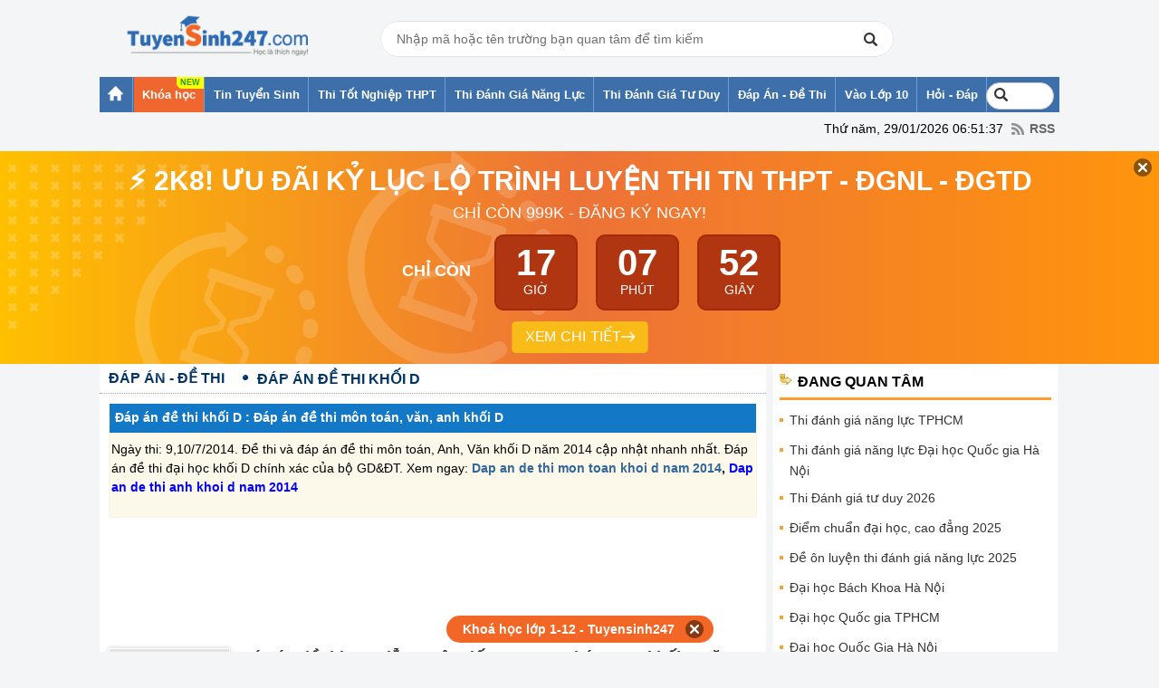

--- FILE ---
content_type: text/html; charset=UTF-8
request_url: https://thi.tuyensinh247.com/dap-an-de-thi-khoi-d-e317/4.html
body_size: 20300
content:
<!DOCTYPE html PUBLIC "-//W3C//DTD XHTML 1.0 Transitional//EN" "http://www.w3.org/TR/xhtml1/DTD/xhtml1-transitional.dtd">
<html xmlns:fb='http://www.facebook.com/2008/fbml' xmlns="http://www.w3.org/1999/xhtml">
    <head>
        <meta http-equiv="Content-Type" content="text/html; charset=utf-8" />
<meta content="vi" http-equiv="content-language" />
<link rel="shortcut icon" href="https://thi.tuyensinh247.com/favicon.ico" />	
<meta name="robots" content="noindex, follow" />
<title>Dap an de thi khoi d nam 2014: Dap an de thi mon Toan Van Anh - Trang 4</title>
<meta name="keywords" content="Đáp án đề thi khối D, dap an de thi khoi d, de thi khoi d - Trang 4"/>  
<meta name="description" content="Dap an de thi khoi d nam 2014. Dap an de thi mon toan, van, anh khoi D chính xác của bộ giáo dục và đào tạo. - Trang 4"/>
<meta name="COPYRIGHT" content="Copyright (C) 2012 Tuyensinh247.com" />
<meta name="RESOURCE-TYPE" content="DOCUMENT" />
<meta name="DISTRIBUTION" content="GLOBAL" />
<meta property="fb:app_id" content="1785548044956761"/>
<meta property="og:type" content="article" />
<meta property="article:author" content="https://thi.tuyensinh247.com" />
<meta property="og:title" content="Dap an de thi khoi d nam 2014: Dap an de thi mon Toan Van Anh - Trang 4"/>
<meta property="og:description" content="Dap an de thi khoi d nam 2014. Dap an de thi mon toan, van, anh khoi D chính xác của bộ giáo dục và đào tạo. - Trang 4"/>
<meta property="og:url" content="https://thi.tuyensinh247.com/dap-an-de-thi-khoi-d-e317.html"/>
<meta property="og:image" content="https://images.tuyensinh247.com/picture/event/2013/0426/57423201366946599.jpg"/>
<link rel="image_src" href="https://images.tuyensinh247.com/picture/event/2013/0426/57423201366946599.jpg"/>
<link rel="canonical" href="https://thi.tuyensinh247.com/dap-an-de-thi-khoi-d-e317.html" />
<link rel="prev" href="https://thi.tuyensinh247.com/dap-an-de-thi-khoi-d-e317/3.html"/>
<link rel="next" href="https://thi.tuyensinh247.com/dap-an-de-thi-khoi-d-e317/5.html"/>
<link rel="alternate" href="https://thi.tuyensinh247.com/dap-an-de-thi-khoi-d-e317.html" hreflang="vi-vn">
<meta property="fb:pages" content="549439068457504" />
<link rel="alternate" title="RSS - Đáp án đề thi khối D" href="/dap-an-de-thi-khoi-d-e317.rss" type="application/rss+xml" /><!-- <link rel="stylesheet" type="text/css" href="/themes/style/homepage_38136.css"/> -->
<link rel="stylesheet" type="text/css" href="/themes/style/homepage_20200611.min.css?v=10"/>
<style>
    .page-content{
        width: 716px;
    }
    .page-content td{
        max-width: 100%;
    }
    img{
        max-width: 100%;
    }
    .btn_small_fix_container{text-align:center;position: fixed;bottom:10px;width: 100%;z-index: 1;}
    .btn_small_fix{margin: 0 auto;background:#f26725;width:275px;font-size: 14px;text-align: center;padding: 5px 10px 5px 10px;border-radius:20px;height:20px;}
    .btn_small_fix .fix_link{float:left;color: white;width:250px;height:100%;}
    .btn_small_fix .close_link{float:right;width: 21px;height:100%;}
    .tintuyensinh247com-details-below-content { width: 336px; height: 280px; }
    /*Css for ad_vungoi_group widget*/
    .ytb_sub{text-align:center;padding:5px 0;border-left:7px solid #44a601;border-radius:7px;background: #fcedd5;margin-bottom:5px}
    .ytb_sub>h3{font-size:24px;color:#44a601}
    /*Css for inject_content_ads widget*/
    .inject_cnt{padding: 10px 15px 5px;border-left: 7px solid #44a601;border-radius: 7px; background: #fcedd5; margin-bottom: 15px;}
    .dgnl_text_ad ul{list-style: disc;margin-left: 35px}
    /*Css for ad_vungoi_form_tv widget*/
    .form_tv_dgnl{padding:17px 17px 30px;background:#f1f1f1;border-top:5px dashed #b8b8b8;border-radius:0 20px}
    .form_tv_dgnl input{width:100%;padding:10px;box-sizing:border-box;background:0 0;outline:0;resize:none;border:0;font-family:Montserrat,sans-serif;transition:all .3s;border-bottom:2px solid #bebed2}
    .form_tv_dgnl input:focus{border-bottom:2px solid #0f50bf}
    .form_tv_dgnl button{padding:8px 12px;margin:8px 0 0;font-family:Montserrat,sans-serif;border:2px solid #1c70ff;background:#0f50bf;color:#fff;cursor:pointer;transition:all .3s;font-size:18px;text-transform:uppercase;font-weight:700;border-radius:5px}
    .form_tv_dgnl button:hover{background:#1055ce}
    .form_tv_dgnl label{display:block}
    .form_tv_dgnl h3{margin:0 0 12px;font-size:24px;text-transform:uppercase;color:#0f50bf}
    .form_tv_dgnl label strong{color:#262626}
    .form_tv_dgnl .inputFieldTxt{margin-bottom:18px}
</style>
<!-- <link rel="stylesheet" type="text/css" href="/themes/style/ad_vungoi_form_voucher.css?v=3"/> -->
<style>
    .video-container {position:relative;padding-bottom:56.25%;padding-top:30px;height:0;overflow:hidden;}
    .video-container iframe, .video-container object, .video-container embed {position:absolute;top:0;left:0;width:100%;height:100%;}
    .bn336x280 { width: 336px; height: 280px; }
    .bn300x600 { width: 300px; height: 600px; }
    a.tai-ngay {margin: 0 auto 10px auto;padding-left: 15px;display: block;color: #f9f9f9;font-weight: normal;font-size: 15px;width: 85px;background-image: -webkit-gradient(linear, left top, left bottom, from(#83B842), to(#629721));border-radius: 2px;border: 1px solid #468000;background-image: -moz-linear-gradient(center top , #83B842, #629721); text-align: left;}
    .khung-dep {padding: 0 0 10px 0;margin: 0 0 15px 0;background: #282828;border-radius: 5px;box-shadow: 0 4px 2px rgba(0, 0, 0, .075);border: 1px solid #ddd;} 
    .khung-dep span {display: block;overflow: hidden;color: #fff;margin: 0 0 10px 0;text-align: center;}
    .khung-dep span .red-color {display: inline;margin: auto;text-align: inherit;background: url(images/heart.png) no-repeat;height: 10px;color: transparent;}
    .khung-dep .span-2 {margin-top: -35px;}
    .khung-dep h4 {text-align: center;color: darkorange;font-size: 15px;margin: 0 0 10px 0;font-weight: 400;}
    .khung-dep h5 {font-weight: normal;color: #8DA5D6;text-align: center;font-size: 15px;}
    .khung-dep h4 span, .khung-dep h5 span {display: inline;font-weight: normal;}
    .khung-dep-2 {padding: 10px;background: none;}
    .khung-dep-2 a img, .khung-anh-sms img {border: 1px solid #ddd;border-radius: 4px;box-shadow: 0 1px 2px rgba(0, 0, 0, .075);padding: 5px;}
    .khung-dep-2 p {}
    .khung-dep-2 h2 {color: red;}
    .khung-dep-center {width: 210px;margin: auto;}
    .khung-dep-center-2 {margin-bottom: 0px;}
    .banner_res { max-width: 100%; text-align: center }
    #header h1.logo a span {
        background: url(/themes/images/logo448x152.png) no-repeat 0px 0;
        background-size: 200px;
        background-position: center;
    }
    #header div.logo a span {
        background: url(/themes/images/logo448x152.png) no-repeat 0px 0;
        background-size: 200px;
        background-position: center;
    }
    #header .main .event{
        overflow: hidden;
        background: no-repeat top left url(/themes/images/vietnam-waving-flag.png);
        background-size: 150px;
    }
    #header .tank-30-4{
        width: 90px;
        position: absolute;
        bottom: 0;
        left: -100px;
        z-index: 2;
        animation: to-left 6s infinite backwards linear;
    }
    @keyframes to-left {
        0%{
            left: -100px;
        }
        100%{
            left: 100%;
        }
    }
</style><script src="/js/jquery-1.7.2.min.js" type="text/javascript"></script>
<script src="/js/js_v1.js"></script>
<script src="/themes/js/jquery.tableofcontents.js?v=1" type="text/javascript"></script>
<!-- Facebook Pixel Code -->
<script>
!function(f,b,e,v,n,t,s){if(f.fbq)return;n=f.fbq=function(){n.callMethod?
n.callMethod.apply(n,arguments):n.queue.push(arguments)};if(!f._fbq)f._fbq=n;
n.push=n;n.loaded=!0;n.version='2.0';n.queue=[];t=b.createElement(e);t.async=!0;
t.src=v;s=b.getElementsByTagName(e)[0];s.parentNode.insertBefore(t,s)}(window,
document,'script','https://connect.facebook.net/en_US/fbevents.js');
fbq('init', '1445046295739925'); // Insert your pixel ID here.
fbq('track', 'PageView');
</script>
<noscript><img height="1" width="1" style="display:none"
src="https://www.facebook.com/tr?id=1445046295739925&ev=PageView&noscript=1"
/></noscript>
<!-- DO NOT MODIFY -->
<!-- End Facebook Pixel Code -->        <script>
            (function (i, s, o, g, r, a, m) {
                i['GoogleAnalyticsObject'] = r;
                i[r] = i[r] || function () {
                    (i[r].q = i[r].q || []).push(arguments);
                }, i[r].l = 1 * new Date();
                a = s.createElement(o),
                        m = s.getElementsByTagName(o)[0];
                a.async = 1;
                a.src = g;
                m.parentNode.insertBefore(a, m);
            })(window, document, 'script', '//www.google-analytics.com/analytics.js', 'ga');
            ga('create', 'UA-34018722-1', 'auto');
            ga('require', 'displayfeatures');
            ga('send', 'pageview');
        </script>

        <!-- Custom GTM variables -->
        <script>
            window.dataLayer = window.dataLayer || [];
            window.dataLayer.push({
                'for_class' : '0'
            });
        </script>
        <!-- End Custom GTM variables -->

        <!-- Google Tag Manager -->
        <script>(function(w,d,s,l,i){w[l]=w[l]||[];w[l].push({'gtm.start':
        new Date().getTime(),event:'gtm.js'});var f=d.getElementsByTagName(s)[0],
        j=d.createElement(s),dl=l!='dataLayer'?'&l='+l:'';j.async=true;j.src=
        'https://www.googletagmanager.com/gtm.js?id='+i+dl;f.parentNode.insertBefore(j,f);
        })(window,document,'script','dataLayer','GTM-TFQQDPQ');</script>
        <!-- End Google Tag Manager -->
        <!-- BEGIN SiteCTRL Script Để tạo backlink khi copy -->
        <script type="text/javascript">
            if (document.location.protocol == 'http:') {
                var Tynt = Tynt || [];
                Tynt.push('cDytG-MVar5j3Vacwqm_6l');
                (function () {
                    var s = document.createElement('script');
                    s.async = "async";
                    s.type = "text/javascript";
                    s.src = 'https://tcr.tynt.com/ti.js';
                    var h = document.getElementsByTagName('script')[0];
                    h.parentNode.insertBefore(s, h);
                })();
            }
        </script>
        <!-- END SiteCTRL Script -->
                
                        <script async src="https://pagead2.googlesyndication.com/pagead/js/adsbygoogle.js?client=ca-pub-8529835372050931" crossorigin="anonymous"></script>
                        

    </head>
    <body style="background:#F4F5F6">
        <!-- Google Tag Manager (noscript) -->
        <noscript><iframe src="https://www.googletagmanager.com/ns.html?id=GTM-TFQQDPQ"
        height="0" width="0" style="display:none;visibility:hidden"></iframe></noscript>
        <!-- End Google Tag Manager (noscript) -->
        <script>
            $(function () {
                var parent_id = '0';
                var controller_id = 'tsEvent';
                $('#menu_nav').children('li').each(function (i) {
                    var rel = $(this).attr('rel');
                    if (rel == parent_id) {
                        $(this).removeClass('active').addClass('active');
                    } else {
                        if ($(this).attr('class') != 'nav7') {
                            $(this).removeClass('active');
                        }
                    }
                    /*Truong hop 2*/
                    if (controller_id == 'tsHome' && i == 0) {
                        $(this).removeClass('active').addClass('active');
                    }
                });
            });
            // Helper functions for cookie operations (vanilla JS)
            function setTrackingCookie(name, value, expiresDate, path) {
                var cookieName = "tp_" + name; // Thêm tiền tố tp_ để tránh conflict
                var expires = "expires=" + expiresDate.toUTCString();
                document.cookie = cookieName + "=" + encodeURIComponent(value) + ";" + expires + ";path=" + (path || "/");
            }
            
            function getTrackingCookie(name) {
                var cookieName = "tp_" + name; // Thêm tiền tố tp_ để tránh conflict
                var nameEQ = cookieName + "=";
                var ca = document.cookie.split(';');
                for(var i = 0; i < ca.length; i++) {
                    var c = ca[i];
                    while (c.charAt(0) == ' ') c = c.substring(1, c.length);
                    if (c.indexOf(nameEQ) == 0) return decodeURIComponent(c.substring(nameEQ.length, c.length));
                }
                return null;
            }
            
            //Lưu các tham số tracking xuống cookie
            function saveTrackingParams(){
                // Các tham số utm chuẩn - không overwrite nếu đã tồn tại
                var utm_params = ['utm_source','utm_medium','utm_campaign','utm_id','utm_term','utm_content'];
                // Các tham số do hệ thống ads sinh ra - luôn overwrite
                var ads_params = ['gad_campaignid','agid','adid','kw','kwid','st','nw','loc','mod','pl'];
                
                var params_obj = {};
                var urlParams = new URLSearchParams(window.location.search);
                var cookieExpireMinutes = 15; // Cookie expire in 15 minutes
                var cookieExpireDate = new Date();
                cookieExpireDate.setTime(cookieExpireDate.getTime() + (cookieExpireMinutes * 60 * 1000));
                
                // Xử lý tham số utm chuẩn - không overwrite nếu cookie đã có
                utm_params.forEach(function(param){
                    var value = urlParams.get(param);
                    var cookie_value = getTrackingCookie(param);
                    
                    if(value){
                        // Nếu cookie chưa có giá trị thì mới lưu
                        if(!cookie_value){
                            setTrackingCookie(param, value, cookieExpireDate, '/');
                            params_obj[param] = value;
                        }else{
                            // Giữ nguyên giá trị cũ từ cookie
                            params_obj[param] = cookie_value;
                        }
                    }else if(cookie_value){
                        // Nếu URL không có nhưng cookie có thì lấy từ cookie
                        params_obj[param] = cookie_value;
                    }
                });
                
                // Xử lý tham số ads - luôn overwrite
                ads_params.forEach(function(param){
                    var value = urlParams.get(param);
                    var cookie_value = getTrackingCookie(param);
                    
                    if(value){
                        // Luôn overwrite với giá trị mới từ URL
                        setTrackingCookie(param, value, cookieExpireDate, '/');
                        params_obj[param] = value;
                    }else if(cookie_value){
                        // Nếu URL không có thì lấy từ cookie
                        params_obj[param] = cookie_value;
                    }
                });
                return params_obj;
            }
            $(document).ready(function() {
                saveTrackingParams();
            });
        </script>
        <div id="wrapper">
            <!--<div id="flash">
        <div class="main">
            <div class="left-flash">
            <div class="flash-cont"> <a target="_blank" title="BTec FPT tuyển sinh 2022" rel="nofollow" href="https://btec.fpt.edu.vn/r/ts2473"><img src="https://cdn.tuyensinh247.com/picture/2022/0706/floatingbanner-pc-120-400.png" alt="Btec FPT tuyển sinh 2022"></a> </div>
            </div>-->
           
            <!--<div class="right-flash">
                <div class="flash-cont"> <embed width="120px" height="400px" type="application/x-shockwave-flash" wmode="transparent" pluginspage="http://www.macromedia.com/go/getflashplayer" quality="high" src="http://images.tuyensinh247.com/tin/images/DK_nhan-dap-anTN.swf"></embed> </div>
            </div>-->
     
        </div>
    </div>                        
            <div id="header" style="padding-top: 0px">
                <!-- top_head banner -->
                <div class="main clearfix">
                                            <div class="clearfix fl relative">
                                                            <div class="logo"><a href="/home.html" title="Tin tức tuyển sinh"><span style="top:0px;"></span></a></div>
                             
                        </div>
                                        <div class="banner fl">
                        <div class="boxSearch">
                            <div class="inputSearch">
                                <input type="text" class="Inputsearch" id="inputSearch" placeholder="Nhập mã hoặc tên trường bạn quan tâm để tìm kiếm">
                                <i class="iconSearch"></i>
                            </div>
                            <div class="listResuilt dnone" id="listResults">
                                <div class="resuilt">
                                    <div class="groupItems history" id="university_search_result">
                                    </div>
                                </div>
                            </div>
                        </div>
                    </div>
                    <!-- Adsense  -->
<!--<div class="top_banner fr">
<a target="_blank" href="https://btec.fpt.edu.vn/r/ts2472" rel="nofollow"><img src="https://cdn.tuyensinh247.com/picture/2022/0706/topbanner-pc.png"/></a>
</div>-->                </div>
            </div>
            <div id="menu-navi">
                <div class="main">
                    <ul class="nav clearfix" id="menu_nav">
                        <li class="nav1"><a href="https://thi.tuyensinh247.com"><strong class="ic_home">&nbsp;</strong></a><ul class="sub-nav2"><li class="sub0"></li></ul></li><li class="item-menu__hight-light"><a href="https://tuyensinh247.com/" target="_blank"><strong>Khóa học</strong></a></li><li rel=15><a href="/thong-tin-tuyen-sinh-c15.html"><span><strong>Tin Tuyển Sinh</strong></span></a><ul class="sub-nav2"><li class="sub1"><a href="/dau-cap-c21.html">Vào lớp 6</a></li><li><a href="/vao-lop-10-c22.html">Vào lớp 10</a></li><li><a href="/dh-cd-c24.html">ĐH - CĐ</a></li><li><a href="/tu-van-tuyen-sinh.html">Hỏi - Đáp</a></li></ul></li><li rel=80><a href="https://thi.tuyensinh247.com/thi-dai-hoc-va-thi-tot-nghiep-thpt-2025-e763.html"><span><strong>Thi Tốt Nghiệp THPT</strong></span></a></li><li rel=64><a href="https://thi.tuyensinh247.com/thi-danh-gia-nang-luc-2026-e773.html"><span><strong>Thi Đánh Giá Năng Lực</strong></span></a></li><li rel=84><a href="https://thi.tuyensinh247.com/thi-danh-gia-tu-duy-e764.html"><span><strong>Thi Đánh Giá Tư Duy</strong></span></a></li><li rel=16><a href="/dap-an-de-thi-c16.html"><span><strong>Đáp Án - Đề Thi</strong></span></a><ul class="sub-nav2"><li class="sub5"><a href="/de-thi-thu-c31.html">Đề thi thử</a></li><li><a href="/de-thi-hoc-ki-c30.html">Đề thi học kì</a></li><li><a href="/dap-an-de-thi-tot-nghiep-thpt-c28.html">Đáp án đề thi tốt nghiệp thpt</a></li><li><a href="/dap-an-de-thi-dh-c27.html">Đáp án đề thi ĐH</a></li><li><a href="https://thi.tuyensinh247.com/de-on-luyen-thi-danh-gia-nang-luc-e767.html">Đề ôn luyện thi đánh giá năng lực</a></li><li><a href="/vao-lop-10-c29.html">Đề thi vào lớp 10</a></li><li><a href="/bi-quyet-hoc-thi-c32.html">Bí quyết học thi</a></li></ul></li><li rel=17><a href="https://thi.tuyensinh247.com/vao-lop-10-c22.html"><span><strong>Vào Lớp 10</strong></span></a></li><li rel=18><a href="https://thi.tuyensinh247.com/tu-van-tuyen-sinh.html"><span><strong>Hỏi - Đáp</strong></span></a><ul class="sub-nav2"><li class="sub7"><a href="/tu-van-huong-nghiep-c37.html">Tư vấn hướng nghiệp </a></li><li><a href="/de-thi-tuyen-dung-c38.html">Đề thi tuyển dụng</a></li></ul></li>                        <li class="nav7">
                            <div class="clearfix" style="position: relative; margin: 6px 0px;">
                                <form action="https://www.google.com.vn/cse" id="cse-search-box" target="_blank">
                                    <!-- <input type="hidden" name="cx" value="partner-pub-3084353470359421:1991872995" /> -->
                                    <input type="hidden" name="cx" value="005987552500378210436:u-mhbjffz-i" />
                                    <input type="hidden" name="ie" value="UTF-8" />
                                    <input type="text" placeholder="Tìm kiếm" name="q" id="keyword" size="14" />
                                </form>
                                <script type="text/javascript" src="https://www.google.com.vn/coop/cse/brand?form=cse-search-box&amp;lang=vi"></script>
                            </div>
                        </li>
                    </ul>
                                        <div class="rss"><span style="margin-right: 5px">Thứ năm, 29/01/2026 06:51:37</span> <a href="/trang-chu.rss" class="ic_rss">RSS</a></div>
                </div>
            </div>
            <!-- top_all_site banner -->
<!--<p align="center">
<a target="_blank" href="https://thi.tuyensinh247.com/de-thi-thu-tot-nghiep-thpt-e16.html">
<img src="http://images.tuyensinh247.com/picture/2015/1124/de-thi-thu-8-mon.gif" alt="De thi thu THPT Quoc gia 2016" title="Đề thi thử THPT Quốc gia 2016"/>
</a>
</p>-->
<!--<p align="center">
<a target="_blank" href="https://thi.tuyensinh247.com/de-thi-thu-tot-nghiep-thpt-e16.html">
<img src="http://images.tuyensinh247.com/picture/2016/0704/680-90-huongdandethi.gif" alt="Dap an de thi THPT Quoc gia tat ca cac mon" title="Đáp án đề thi THPT Quốc gia 2016"/>
</a>
</p>-->            
            <div id="countdown" style="position:relative"></div>
            <script>
                $('#keyword').focusin(function() {
                    // $('#keyword').attr('style', 'background: #ffffff !important');
                    setTimeout(() => {
                        $('#keyword').css('width','188px').attr("placeholder", "Tìm kiếm...");
                    }, 10);
 
                })
            </script>
            <div id="container">
    <div class="main clearfix">
        <div class="box-container clearfix">
            <div class="box-left">
                <div class="pathway clearfix" style="margin-bottom: 10px;">
                    <ul class="path list_path clearfix">
                        <li class="begin"><a href="/dap-an-de-thi-ec16.html"><span class="home1">Đáp Án - Đề Thi</span></a></li><li class="end"><h1><a href="/dap-an-de-thi-khoi-d-e317.html"><span>Đáp án đề thi khối D</span></a></h1></li>                    </ul>
                </div>
                <div class="addthis_toolbox clearfix" style="padding-left: 10px;">
    <div class="fb-like" data-size="large" data-href="https://thi.tuyensinh247.com/dap-an-de-thi-khoi-d-e317.html" data-layout="button_count" data-action="like" data-show-faces="true" data-share="true"></div>
</div>
                    <div style="padding-bottom:12px" class="box-list clearfix">
        <div class="title-pop clearfix">
            <h2 style="color:#FFF">Đáp án đề thi khối D : Đáp án đề thi môn toán, văn, anh khối D</h2>
        </div>
        <div class="box_newss clearfix">
            <div class="clearfix">
                <p>Ngày thi: 9,10/7/2014. Đề thi và đáp án đề thi môn toán, Anh, Văn khối D năm 2014 cập nhật nhanh nhất. Đáp án đề thi đại học khối D chính xác của bộ GD&amp;ĐT. Xem ngay: <strong><a href="https://thi.tuyensinh247.com/dap-an-de-thi-mon-toan-khoi-d-nam-2014-c27a17788.html" title="Dap an de thi mon toan khoi d nam 2014">Dap an de thi mon toan khoi d nam 2014</a>, <span style="color: #0000ff;"><a href="https://thi.tuyensinh247.com/dap-an-de-thi-mon-anh-khoi-d-nam-2014-c27a17795.html" title="Dap an de thi anh khoi d nam 2014"><span style="color: #0000ff;">Dap an de thi anh khoi d nam 2014</span></a></span></strong> </p>            </div> 
        </div> 
    </div>
                    <div style="margin-top: 5px">
                    <style>
                        .tintuyensinh247com-details-top { width: 728px; height: 90px;margin-left:4px}
                        /*@media(min-width: 970px) { .tintuyensinh247com-details-top { width: 970px; height: 90px; } }*/
                    </style>
                    <script async src="//pagead2.googlesyndication.com/pagead/js/adsbygoogle.js"></script>
                    <!-- tin.tuyensinh247.com-details-top -->
                    <ins class="adsbygoogle tintuyensinh247com-details-top"
                         style="display:inline-block"
                         data-ad-client="ca-pub-8529835372050931"
                         data-ad-slot="9244125405"></ins>
                    <script>
                        (adsbygoogle = window.adsbygoogle || []).push({});
                    </script>
                </div>
                <ul class="listQuickLink">
    </ul>                <div class="box-cont clearfix">
                    <ul class="list clearfix">
                                                            <li class="clearfix" >
                                        <a title = "Đáp án đề thi cao đẳng môn tiếng Trung, Pháp, Nga khối D năm 2013" href = "/dap-an-de-thi-cao-dang-mon-tieng-trung-phap-nga-khoi-d-nam-2013-c47a11807.html">
                                            <img alt = "Đáp án đề thi cao đẳng môn tiếng Trung, Pháp, Nga khối D năm 2013" class = "img-132" src = "https://images.tuyensinh247.com/picture/article/2013/0713/resize_621330311373688664_small.jpg" onerror = 'this.src="https://images.tuyensinh247.com/tin/demo/default.jpg"'>
                                        </a>
                                        <h3><a title = "Đáp án đề thi cao đẳng môn tiếng Trung, Pháp, Nga khối D năm 2013" href = "/dap-an-de-thi-cao-dang-mon-tieng-trung-phap-nga-khoi-d-nam-2013-c47a11807.html"> <strong>Đáp án đề thi cao đẳng môn tiếng Trung, Pháp, Nga khối D năm 2013</strong></a></h3>
                                        <p style="color:#999"><em><span class="postdate">14/07/2013 21:51 pm</em></p>
                                        <p class="decription">Liên tục cập nhật để xem đáp án đề thi cao đẳng môn tiếng Trung, Pháp, Nga khối D năm 2013 nhanh nhất trên tuyensinh247.com.</p>
                                                                            </li>
                                                                        <li class="clearfix" >
                                        <a title = "Đáp án đề thi cao đẳng khối D năm 2013" href = "/dap-an-de-thi-cao-dang-khoi-d-nam-2013-c47a11812.html">
                                            <img alt = "Đáp án đề thi cao đẳng khối D năm 2013" class = "img-132" src = "https://images.tuyensinh247.com/picture/article/2013/0714/resize_384766791373756767_small.jpg" onerror = 'this.src="https://images.tuyensinh247.com/tin/demo/default.jpg"'>
                                        </a>
                                        <h3><a title = "Đáp án đề thi cao đẳng khối D năm 2013" href = "/dap-an-de-thi-cao-dang-khoi-d-nam-2013-c47a11812.html"> <strong>Đáp án đề thi cao đẳng khối D năm 2013</strong></a></h3>
                                        <p style="color:#999"><em><span class="postdate">14/07/2013 06:06 am</em></p>
                                        <p class="decription">Đáp án đề thi cao đẳng khối D năm 2013. Tuyensinh247 tổng hợp đáp án và biểu điểm chi tiết các môn thi khối D 2013.</p>
                                                                            </li>
                                                                        <li class="clearfix" >
                                        <a title = "Đáp án đề thi môn tiếng Trung khối D năm 2013 của bộ GD&ĐT" href = "/dap-an-de-thi-mon-tieng-trung-khoi-d-nam-2013-cua-bo-gddt-c27a11693.html">
                                            <img alt = "Đáp án đề thi môn tiếng Trung khối D năm 2013 của bộ GD&ĐT" class = "img-132" src = "https://images.tuyensinh247.com/picture/article/2013/0708/resize_30624341373293488_small.jpg" onerror = 'this.src="https://images.tuyensinh247.com/tin/demo/default.jpg"'>
                                        </a>
                                        <h3><a title = "Đáp án đề thi môn tiếng Trung khối D năm 2013 của bộ GD&ĐT" href = "/dap-an-de-thi-mon-tieng-trung-khoi-d-nam-2013-cua-bo-gddt-c27a11693.html"> <strong>Đáp án đề thi môn tiếng Trung khối D năm 2013 của bộ GD&ĐT</strong></a></h3>
                                        <p style="color:#999"><em><span class="postdate">10/07/2013 16:45 pm</em></p>
                                        <p class="decription">Liên tục cập nhật để xem đáp án đề thi môn tiếng Trung khối D năm 2013 của bộ GD&ĐT.</p>
                                                                            </li>
                                                                        <li class="clearfix" >
                                        <a title = "Đáp án đề thi môn tiếng Nga khối D năm 2013 của bộ GD&ĐT" href = "/dap-an-de-thi-mon-tieng-nga-khoi-d-nam-2013-cua-bo-gddt-c27a11695.html">
                                            <img alt = "Đáp án đề thi môn tiếng Nga khối D năm 2013 của bộ GD&ĐT" class = "img-132" src = "https://images.tuyensinh247.com/picture/article/2013/0708/resize_252232861373294258_small.jpg" onerror = 'this.src="https://images.tuyensinh247.com/tin/demo/default.jpg"'>
                                        </a>
                                        <h3><a title = "Đáp án đề thi môn tiếng Nga khối D năm 2013 của bộ GD&ĐT" href = "/dap-an-de-thi-mon-tieng-nga-khoi-d-nam-2013-cua-bo-gddt-c27a11695.html"> <strong>Đáp án đề thi môn tiếng Nga khối D năm 2013 của bộ GD&ĐT</strong></a></h3>
                                        <p style="color:#999"><em><span class="postdate">10/07/2013 16:44 pm</em></p>
                                        <p class="decription">Đã có đáp án đề thi môn tiếng Nga khối D năm 2013 của bộ GD&ĐT3, xem ngay trên tuyensinh247.</p>
                                                                            </li>
                                                                        <li class="clearfix" >
                                        <a title = "Đáp án đề thi môn tiếng Pháp khối D năm 2013 của bộ GD&ĐT" href = "/dap-an-de-thi-mon-tieng-phap-khoi-d-nam-2013-cua-bo-gddt-c27a11694.html">
                                            <img alt = "Đáp án đề thi môn tiếng Pháp khối D năm 2013 của bộ GD&ĐT" class = "img-132" src = "https://images.tuyensinh247.com/picture/article/2013/0708/resize_92198791373293763_small.jpg" onerror = 'this.src="https://images.tuyensinh247.com/tin/demo/default.jpg"'>
                                        </a>
                                        <h3><a title = "Đáp án đề thi môn tiếng Pháp khối D năm 2013 của bộ GD&ĐT" href = "/dap-an-de-thi-mon-tieng-phap-khoi-d-nam-2013-cua-bo-gddt-c27a11694.html"> <strong>Đáp án đề thi môn tiếng Pháp khối D năm 2013 của bộ GD&ĐT</strong></a></h3>
                                        <p style="color:#999"><em><span class="postdate">10/07/2013 16:42 pm</em></p>
                                        <p class="decription">Đã có đáp án đề thi môn tiếng Pháp khối D năm 2013 của bộ GD&ĐT, ban đọc có thể tham khảo gợi ý giải tại đây.</p>
                                                                                    <div style="margin-top:5px;">    
                                                <script async src="//pagead2.googlesyndication.com/pagead/js/adsbygoogle.js"></script>
                                                <!-- tin-event-middle-csi -->
                                                <ins class="adsbygoogle bn336x280"
                                                     style="display:inline-block"
                                                     data-ad-client="ca-pub-8529835372050931"
                                                     data-ad-slot="6321643006"
                                                     data-ad-format="auto"></ins>
                                                <script>
                        (adsbygoogle = window.adsbygoogle || []).push({});
                                                </script>
                                            </div>
                                                                            </li>
                                                                        <li class="clearfix" >
                                        <a title = "Đáp án đề thi môn tiếng Đức khối D năm 2013 của bộ GD&ĐT" href = "/dap-an-de-thi-mon-tieng-duc-khoi-d-nam-2013-cua-bo-gddt-c27a11697.html">
                                            <img alt = "Đáp án đề thi môn tiếng Đức khối D năm 2013 của bộ GD&ĐT" class = "img-132" src = "https://images.tuyensinh247.com/picture/article/2013/0708/resize_168499391373294766_small.jpg" onerror = 'this.src="https://images.tuyensinh247.com/tin/demo/default.jpg"'>
                                        </a>
                                        <h3><a title = "Đáp án đề thi môn tiếng Đức khối D năm 2013 của bộ GD&ĐT" href = "/dap-an-de-thi-mon-tieng-duc-khoi-d-nam-2013-cua-bo-gddt-c27a11697.html"> <strong>Đáp án đề thi môn tiếng Đức khối D năm 2013 của bộ GD&ĐT</strong></a></h3>
                                        <p style="color:#999"><em><span class="postdate">10/07/2013 16:40 pm</em></p>
                                        <p class="decription">F5 liên tục để xem đáp án đề thi đại học môn tiếng Đức khối D năm 2013 của bộ GD&ĐT.</p>
                                                                            </li>
                                                                        <li class="clearfix" >
                                        <a title = "Đáp án đề thi môn tiếng Nhật khối D năm 2013 của bộ GD&ĐT" href = "/dap-an-de-thi-mon-tieng-nhat-khoi-d-nam-2013-cua-bo-gddt-c27a11696.html">
                                            <img alt = "Đáp án đề thi môn tiếng Nhật khối D năm 2013 của bộ GD&ĐT" class = "img-132" src = "https://images.tuyensinh247.com/picture/article/2013/0708/resize_212003231373294517_small.jpg" onerror = 'this.src="https://images.tuyensinh247.com/tin/demo/default.jpg"'>
                                        </a>
                                        <h3><a title = "Đáp án đề thi môn tiếng Nhật khối D năm 2013 của bộ GD&ĐT" href = "/dap-an-de-thi-mon-tieng-nhat-khoi-d-nam-2013-cua-bo-gddt-c27a11696.html"> <strong>Đáp án đề thi môn tiếng Nhật khối D năm 2013 của bộ GD&ĐT</strong></a></h3>
                                        <p style="color:#999"><em><span class="postdate">10/07/2013 16:36 pm</em></p>
                                        <p class="decription">Hiện nay tuyensinh247 đã có đáp án đề thi môn tiếng Nhật khối D năm 2013 của bộ GD&ĐT, tham khảo tại đây.</p>
                                                                            </li>
                                                                        <li class="clearfix" >
                                        <a title = "Đáp án đề thi môn anh khối D năm 2013 của bộ GD&ĐT" href = "/dap-an-de-thi-mon-anh-khoi-d-nam-2013-cua-bo-gddt-c27a11692.html">
                                            <img alt = "Đáp án đề thi môn anh khối D năm 2013 của bộ GD&ĐT" class = "img-132" src = "https://images.tuyensinh247.com/picture/article/2013/0708/resize_711229451373292682_small.jpg" onerror = 'this.src="https://images.tuyensinh247.com/tin/demo/default.jpg"'>
                                        </a>
                                        <h3><a title = "Đáp án đề thi môn anh khối D năm 2013 của bộ GD&ĐT" href = "/dap-an-de-thi-mon-anh-khoi-d-nam-2013-cua-bo-gddt-c27a11692.html"> <strong>Đáp án đề thi môn anh khối D năm 2013 của bộ GD&ĐT</strong></a></h3>
                                        <p style="color:#999"><em><span class="postdate">10/07/2013 16:17 pm</em></p>
                                        <p class="decription">Đáp án đề thi môn anh khối D năm 2013 của bộ GD&ĐT cập nhật nhanh nhất trên tuyensinh247.</p>
                                                                            </li>
                                                                        <li class="clearfix" >
                                        <a title = "Đáp án đề thi đại học môn anh khối D năm 2013" href = "/dap-an-de-thi-dai-hoc-mon-anh-khoi-d-nam-2013-c27a11267.html">
                                            <img alt = "Đáp án đề thi đại học môn anh khối D năm 2013" class = "img-132" src = "https://images.tuyensinh247.com/picture/article/2013/0624/940887681372107253_small.jpg" onerror = 'this.src="https://images.tuyensinh247.com/tin/demo/default.jpg"'>
                                        </a>
                                        <h3><a title = "Đáp án đề thi đại học môn anh khối D năm 2013" href = "/dap-an-de-thi-dai-hoc-mon-anh-khoi-d-nam-2013-c27a11267.html"> <strong>Đáp án đề thi đại học môn anh khối D năm 2013</strong></a></h3>
                                        <p style="color:#999"><em><span class="postdate">10/07/2013 16:05 pm</em></p>
                                        <p class="decription">Đáp án đề thi đại học môn anh khối D năm 2013.Đáp án đề thi môn anh khối D năm 2013 mã đê: 491, 359, 572, 637, 815, 962 .Đáp án chính xác các mã đề của thầy cô, bộ giáo dục đào tạo.</p>
                                                                            </li>
                                                                        <li class="clearfix" >
                                        <a title = "Đáp án đề thi đại học khối D năm 2013 của bộ GD&ĐT" href = "/dap-an-de-thi-dai-hoc-khoi-d-nam-2013-cua-bo-gddt-c27a11736.html">
                                            <img alt = "Đáp án đề thi đại học khối D năm 2013 của bộ GD&ĐT" class = "img-132" src = "https://images.tuyensinh247.com/picture/article/2013/0710/resize_175181161373445796_small.jpg" onerror = 'this.src="https://images.tuyensinh247.com/tin/demo/default.jpg"'>
                                        </a>
                                        <h3><a title = "Đáp án đề thi đại học khối D năm 2013 của bộ GD&ĐT" href = "/dap-an-de-thi-dai-hoc-khoi-d-nam-2013-cua-bo-gddt-c27a11736.html"> <strong>Đáp án đề thi đại học khối D năm 2013 của bộ GD&ĐT</strong></a></h3>
                                        <p style="color:#999"><em><span class="postdate">10/07/2013 15:43 pm</em></p>
                                        <p class="decription">Đã có đáp án đề thi đại học khối D năm 2013 của bộ GD&ĐT, click ngay để xem chi tiết tại đây.</p>
                                                                            </li>
                                                        </ul>
                </div>
                <div class="fillter clearfix">
                                                                    <a href="/dap-an-de-thi-khoi-d-e317/5.html" >
                            <div style="background-color: #cdcdcd;color: #313131; display: block; padding: 5px 0; text-align: center ;font-size:14px;">
                                Xem thêm
                            </div>
                        </a>
                                        <ul class="paging" style="margin: 10px 0;">
                        <li><a href="/dap-an-de-thi-khoi-d-e317/3.html"><span> « </span></a></li><li><a  href="/dap-an-de-thi-khoi-d-e317.html"><span>1</span></a></li><li><a  href="/dap-an-de-thi-khoi-d-e317/2.html"><span>2</span></a></li><li><a  href="/dap-an-de-thi-khoi-d-e317/3.html"><span>3</span></a></li><li><a class="active" href="/dap-an-de-thi-khoi-d-e317/4.html"><span>4</span></a></li><li><a  href="/dap-an-de-thi-khoi-d-e317/5.html"><span>5</span></a></li><li><a  href="/dap-an-de-thi-khoi-d-e317/6.html"><span>6</span></a></li><li><a  href="/dap-an-de-thi-khoi-d-e317/7.html"><span>7</span></a></li><li><a  href="/dap-an-de-thi-khoi-d-e317/8.html"><span>8</span></a></li><li><a  href="/dap-an-de-thi-khoi-d-e317/9.html"><span>9</span></a></li><li><a href="/dap-an-de-thi-khoi-d-e317/5.html"><span> » </span></a></li>                    </ul>

                </div>
                    <div style="padding-bottom:12px" class="box-list clearfix">
        <div class="title-pop clearfix">
            <h2 style="color:#FFF">Dap an de thi khoi D: Dap an de thi dai hoc, Dap an de thi cao dang khoi D</h2>
        </div>
        <div class="box_newss clearfix">
            <div class="clearfix">
                Tuyensinh247 cung cấp đề thi, đáp án đề thi đại học, đáp án đề thi cao đẳng khối D năm 2013 nhanh nhất, chính xác nhất.Sau khi hết thời gian làm bài sẽ có trên Tuyensinh247.com
			
            </div> 
        </div> 
    </div>
                                            <div style="text-align: center;margin-top: -10px;margin-bottom: 10px">
                            <script async src="//pagead2.googlesyndication.com/pagead/js/adsbygoogle.js"></script>
                            <!-- tin-event-bottom-csi -->
                            <ins class="adsbygoogle bn336x280"
                                style="display:inline-block"
                                data-ad-client="ca-pub-8529835372050931"
                                data-ad-slot="9414710207"
                                data-ad-format="auto"></ins>
                            <script>
                                (adsbygoogle = window.adsbygoogle || []).push({});
                            </script> 
                        </div>
                                
                <div class="cm_new">
                                        <h2>                    	
                        Viết bình luận:Đáp án đề thi khối D                    </h2>
                    <ul class="clearfix viet_bl">
    <li class="clearfix">
        <input type="text" value="Họ và tên" id="username" onfocus="if (this.value == this.defaultValue) this.value = '';" onblur="if (this.value == this.defaultValue || this.value == '') this.value = this.defaultValue"> &nbsp;
        <input type="text" value="Địa chỉ mail" id="email" onfocus="if (this.value == this.defaultValue) this.value = '';" onblur="if (this.value == this.defaultValue || this.value == '') this.value = this.defaultValue">
    </li>
    <li><textarea style="width: 670px; height: 115px;" id="comment_body" placeholder="Nhập câu hỏi của bạn để được hỗ trợ nhanh nhất!"></textarea></li>
    <!--<li>
    	<img width="50" height="25" name="captcha" src="https://thi.tuyensinh247.com/capcha/captcha.php"> <a href="javascript:" onclick="reloadCaptcha('captcha','https://thi.tuyensinh247.com/capcha');">Change</a>
    </li>
    -->
    <li class="last">
    	<button type="submit" class="btn-while" onclick="submitComment();"><span><strong>Gửi bình luận</strong></span></button>
    </li>
    <li>
    	<div id="result" style="color:red;"></div>
    </li>
</ul>                    <script>
function submitComment()
{
	var username=$('#username').val();
	var email=$('#email').val();
	var comment_body=$('#comment_body').val();
	var error='';
	if(username=='Họ và tên')
	{
		error+='Vui lòng nhập họ và tên!<br>';
	}
	if(email=='Địa chỉ mail')
	{
		error+='Vui lòng nhập email!<br>';
	}
	if(comment_body=='')
	{
		error+='Vui lòng nhập nội dung bình luận!<br>';
	}
	if(error!='')
	{
		$('#result').html(error);
	}
	else
	{
		loadingAjax();
		$.ajax({
			type: "POST",
			url: '/tsAjax/commentEvent',
			data: {
				username:username,
				email:email,
				comment_body:comment_body,
				event_id:'317'
			},
			success: function(resp){
				closeLoadingAjax();
				if(resp['status']==1)
				{
					$('#result').css('color','blue');
					resetForm('');
				}
				else
				{
					$('#result').css('color','red');
				}
				$('#result').html(resp['error']);
			}
		});	
	}	
}

function resetForm(id)
{
	$('#username'+id+'').val('');
	$('#email'+id+'').val('');
	$('#comment_body'+id+'').val('');
}

function submitReply(comment_id)
{
	var username=$('#username'+comment_id+'').val();
	var email=$('#email'+comment_id+'').val();
	var comment_body=$('#comment_body'+comment_id+'').val();
	var error='';
	if(username=='Họ và tên')
	{
		error+='Vui lòng nhập họ và tên!<br>';
	}
	if(email=='Địa chỉ mail')
	{
		error+='Vui lòng nhập email!<br>';
	}
	if(comment_body=='')
	{
		error+='Vui lòng nhập nội dung bình luận!<br>';
	}
	if(error!='')
	{
		$('#result'+comment_id+'').html(error);
	}
	else
	{
		loadingAjax();
		$.ajax({
			type: "POST",
			url: '/tsAjax/postReplyEvent',
			data: {
				username:username,
				email:email,
				comment_body:comment_body,
				comment_id:comment_id,
				event_id:'317'
			},
			success: function(resp){
				closeLoadingAjax();
				if(resp['status']==1)
				{
					$('#result'+comment_id+'').css('color','blue');
					resetForm(comment_id);
				}
				else
				{
					$('#result'+comment_id+'').css('color','red');
				}
				$('#result').html(resp['error']);
			}
		});	
	}
}

</script>
<ul class="clearfix box_commet" id="comment_txt">
</ul>

<script type="text/javascript">
$( document ).ready(function() {
	loadCommentEvent(0);
});
function loadCommentEvent(begin){	
	loadingAjax();
	if(begin>0){
		$("#over_view_child_"+begin).hide();
	}
	$.ajax({
		type: "POST",
		url: '/tsAjax/loadCommentEvent',
		data: {
			event_id:'317',
			begin:begin
		},
		success: function(resp){			
	        var a=$.parseJSON(resp);
	        var tmp = 0;
	        var i=0;
	        $.each(a, function( index, value ) { 
		        if(value.id !=tmp){ 
			        i++; 
		        	$("#comment_txt").append(           	  
	      				'<li class="clearfix">'+
						'<img height="50" width="50" src="https://images.tuyensinh247.com/tin/images/avt_share.png">'+
						'<div class="fl col-420">'+
							'<div class="clearfix"><p class="reset" style="text-align:justify">'
								+value.description+
							'</p>'+
								'<div class="mar-top">'+
									'<div class="fl"><strong class="clorange">'+value.username+'</strong>'+
									'<span class="s11 clgray"> '+value.create_date+'</span></div>'+
									'<div class="fr">'+
										'<a class="forward" rel="nofollow" onclick="showform_cm('+value.id+')">Trả lời</a>'+
									'</div>'+
								'</div>'+  
							'</div>'+
							'<div id="box_comment_'+value.id+'" ></div>'+
						'</div>'+					
						'<div class="sub_box-coment fl" id="child_comment_'+value.id+'"></div>'+ 
					'</li>');
		        }
		        tmp =value.id;
		        begin=value.id;
		        if(value.id_child >0){
		        	 $("#child_comment_"+value.id).append(
		        		'<li class="clearfix">'+
							'<img height="50" width="50" src="https://images.tuyensinh247.com/tin/images/avt_share.png">'+
							'<div class="fl col-420">'+
								'<div class="clearfix"><p class="reset" style="text-align:justify">'
									+value.description_child+
									'</p>'+
									'<div class="mar-top">'+
										'<div class="fl"><strong class="clorange">'+value.username_child+'</strong>'+
										'<span class="s11 clgray"> '+value.create_date_child+'</span></div>'+											
									'</div>'+  
								'</div>'+
							'</div>'+
						'</li>');
		        }              		
      	 });
	        if(i >= 20){
      			 $("#comment_txt").append('<a class="clblue" rel="nofollow" onclick="loadCommentEvent('+begin+')" id="over_view_child_'+begin+'" style="margin-left: 45%;text-decoration: underline;cursor:pointer;">Xem Thêm</a>');
      		}
	        closeLoadingAjax();	 
		}
	});	
}
function showform_cm(id_comment){
	$('#box_comment_'+id_comment).html(
		'<ul style="" id="reply'+id_comment+'" class="clearfix viet_bl">'+
			'<li class="clearfix">'+
				'<input type="text" id="username'+id_comment+'" onblur="if (this.value == this.defaultValue || this.value == \'\') this.value = this.defaultValue" onfocus="if (this.value == this.defaultValue) this.value = \'\';" value="Họ và tên"> &nbsp;'+
				'<input type="text" id="email'+id_comment+'" onblur="if (this.value == this.defaultValue || this.value == \'\') this.value = this.defaultValue" onfocus="if (this.value == this.defaultValue) this.value = \'\';" value="Địa chỉ mail">'+
			'</li>'+
			'<li class="clearfix"><textarea id="comment_body'+id_comment+'" style=" width:412px; height:120px;">&nbsp;</textarea></li>'+
			'<li class="clearfix">'+
				'<div class="fl">'+
					'<button onclick="submitReply('+id_comment+');" class="btn-while" type="submit"><span><strong>Gửi phản hồi</strong></span></button>'+
				'</div>'+
				'<div class="fr">'+
				'</div>'+
			'</li>'+
			'<li style="color:red;" id="result'+id_comment+'">'+
			'</li>'+
		'</ul>'
	);	
}
</script>    
    
                </div>
                <div class="box-other clearfix">
                    <div class="title_other">
                        <h3><a href="javascript:" rel="nofollow">Các tin khác</a></h3>
                    </div>
                    <ul class="list clearfix">
                        <li class="clearfix"><a href="/dap-an-de-thi-mon-van-khoi-d-nam-2013-cua-bo-gddt-c27a11691.html">Đáp án đề thi môn văn khối D năm 2013 của bộ GD&ĐT</a>(10/07/2013)</li><li class="clearfix"><a href="/dap-an-de-thi-mon-toan-khoi-d-nam-2013-cua-bo-gddt-c27a11690.html">Đáp án đề thi môn toán khối D năm 2013 của bộ GD&ĐT</a>(10/07/2013)</li><li class="clearfix"><a href="/de-thi-dai-hoc-mon-van-khoi-d-nam-2013-c27a11678.html">Đề thi đại học môn văn khối D năm 2013</a>(10/07/2013)</li><li class="clearfix"><a href="/huong-dan-giai-de-thi-dai-hoc-mon-van-khoi-d-nam-2013-c27a11535.html">Hướng dẫn giải đề thi đại học môn văn khối D năm 2013</a>(10/07/2013)</li><li class="clearfix"><a href="/thi-sinh-tho-phao-voi-de-thi-mon-anh-vua-suc-c24a11717.html">Thí sinh thở phào với đề thi môn anh vừa sức</a>(09/07/2013)</li>	
                    </ul>
                    <p style="margin:12px 28px"><a class="view_more clorange" href="javascript:" rel="nofollow">Xem thêm</a></p>
                </div>
            </div>
            <div class="box-center">
                <div class="box_right fl">
                    <div class="portlet" id="yw0">
<div class="portlet-content">
<div class="bor events">
    <div class="title-style clearfix">
    	<h2 class="ic_1"><strong>Đang quan tâm</strong></h2>
    </div>
    <ul class="list-col">
    	            <li class="last"><a href="/thi-danh-gia-nang-luc-tphcm-e766.html" title="Thi đánh giá năng lực TPHCM">Thi đánh giá năng lực TPHCM</a></li>
                        <li class="last"><a href="/thi-danh-gia-nang-luc-dai-hoc-quoc-gia-ha-noi-e765.html" title="Thi đánh giá năng lực Đại học Quốc gia Hà Nội">Thi đánh giá năng lực Đại học Quốc gia Hà Nội</a></li>
                        <li class="last"><a href="/thi-danh-gia-tu-duy-e764.html" title="Thi Đánh giá tư duy 2026">Thi Đánh giá tư duy 2026</a></li>
                        <li class="last"><a href="/diem-chuan-dai-hoc-e467.html" title="Điểm chuẩn đại học, cao đẳng 2025">Điểm chuẩn đại học, cao đẳng 2025</a></li>
                        <li class="last"><a href="/de-on-luyen-thi-danh-gia-nang-luc-e767.html" title="Đề ôn luyện thi đánh giá năng lực 2025">Đề ôn luyện thi đánh giá năng lực 2025</a></li>
                        <li class="last"><a href="/truong-dai-hoc-bach-khoa-ha-noi-e208.html" title="Đại học Bách Khoa Hà Nội">Đại học Bách Khoa Hà Nội</a></li>
                        <li class="last"><a href="/truong-dai-hoc-quoc-gia-tphcm-e88.html" title="Đại học Quốc gia TPHCM">Đại học Quốc gia TPHCM</a></li>
                        <li class="last"><a href="/truong-dai-hoc-quoc-gia-ha-noi-e80.html" title="Đại học Quốc Gia Hà Nội">Đại học Quốc Gia Hà Nội</a></li>
                </ul>
</div>
<div class="bor"><span class="pattern">&nbsp;</span></div></div>
</div>                    <div class="bor" style="min-width: 300px"> 
                        <script async src="//pagead2.googlesyndication.com/pagead/js/adsbygoogle.js"></script>
                        <!-- tin.tuyensinh247.com-details-right-300x600 -->
                        <ins class="adsbygoogle"
                             style="display:inline-block;width:300px;height:600px"
                             data-ad-client="ca-pub-8529835372050931"
                             data-ad-slot="3197591801"></ins>
                        <script>
                        (adsbygoogle = window.adsbygoogle || []).push({});
                        </script>
                    </div>
                    <div class="bor">
    <div class="title-style clearfix">
        <h2 class="ic_1"><strong>Tin tức mới nhất</strong></h2>
    </div>
    <ul class="list-col" id="list_courses">
                        <li   ><a  title="Danh sách tỉnh công bố môn thi thứ 3 vào lớp 10 năm 2026 "  href="https://thi.tuyensinh247.com/danh-sach-tinh-cong-bo-mon-thi-thu-3-vao-lop-10-nam-2026-c22a88175.html">Danh sách tỉnh công bố môn thi thứ 3 vào lớp 10 năm 2026</a></li>
                                <li   class="bg_kh"><a  title="Ninh Bình công bố môn thi thứ 3 vào lớp 10 năm 2026 "  href="https://thi.tuyensinh247.com/ninh-binh-cong-bo-mon-thi-thu-3-vao-lop-10-nam-2026-c22a88351.html">Ninh Bình công bố môn thi thứ 3 vào lớp 10 năm 2026</a></li>
                                <li   ><a  title="Bộ GD dự kiến bỏ xét riêng học bạ, giảm 1,5 điểm cộng IELTS "  href="https://thi.tuyensinh247.com/bo-gd-du-kien-bo-xet-rieng-hoc-ba-giam-15-diem-cong-ielts-c24a88350.html">Bộ GD dự kiến bỏ xét riêng học bạ, giảm 1,5 điểm cộng IELTS</a></li>
                                <li   class="bg_kh"><a  title="Bộ Giáo dục và Đào tạo xây dựng đề án trường chất lượng cao "  href="https://thi.tuyensinh247.com/bo-giao-duc-va-dao-tao-xay-dung-de-an-truong-chat-luong-cao-c24a88349.html">Bộ Giáo dục và Đào tạo xây dựng đề án trường chất lượng cao</a></li>
                                <li   ><a  title="Danh sách trường xét điểm thi Đánh giá năng lực 2026 "  href="https://thi.tuyensinh247.com/danh-sach-truong-xet-diem-thi-danh-gia-nang-luc-2026-c24a87979.html">Danh sách trường xét điểm thi Đánh giá năng lực 2026</a></li>
                                <li   class="bg_kh"><a  title="Danh sách trường Đại học xét học bạ THPT 2026 - Mới nhất "  href="https://thi.tuyensinh247.com/danh-sach-truong-dai-hoc-xet-hoc-ba-thpt-2026-moi-nhat-c24a87948.html">Danh sách trường Đại học xét học bạ THPT 2026 - Mới nhất</a></li>
                                <li style="display:none"  ><a  title="Danh sách trường công bố đề án tuyển sinh 2026 - Mới nhất "  href="https://thi.tuyensinh247.com/danh-sach-truong-cong-bo-de-an-tuyen-sinh-2026-c24a87799.html">Danh sách trường công bố đề án tuyển sinh 2026 - Mới nhất</a></li>
                                <li style="display:none"  class="bg_kh"><a  title="Thông tin tuyển sinh Đại học Lao động xã hội 2026 "  href="https://thi.tuyensinh247.com/thong-tin-tuyen-sinh-dai-hoc-lao-dong-xa-hoi-2026-c24a88348.html">Thông tin tuyển sinh Đại học Lao động xã hội 2026</a></li>
                                <li style="display:none"  ><a  title="Đề thi vào lớp 10 môn Toán 2026 - Đồng Tháp (đề minh họa) "  href="https://thi.tuyensinh247.com/de-thi-vao-lop-10-mon-toan-2026-dong-thap-de-minh-hoa-c31a88347.html">Đề thi vào lớp 10 môn Toán 2026 - Đồng Tháp (đề minh họa)</a></li>
                                <li style="display:none"  class="bg_kh"><a  title="Đề thi thử vào lớp 10 năm 2026 môn Toán - THPT Chu Văn An (có đáp án) "  href="https://thi.tuyensinh247.com/de-thi-thu-vao-lop-10-nam-2026-mon-toan-thpt-chu-van-an-co-dap-an-c31a88346.html">Đề thi thử vào lớp 10 năm 2026 môn Toán - THPT Chu Văn An (có đáp án)</a></li>
                                <li style="display:none"  ><a  title="Đề thi thử môn Sinh tốt nghiệp THPT 2026 - THPT Cẩm Phả (lần 1) "  href="https://thi.tuyensinh247.com/de-thi-thu-mon-sinh-tot-nghiep-thpt-2026-thpt-cam-pha-lan-1-c31a88345.html">Đề thi thử môn Sinh tốt nghiệp THPT 2026 - THPT Cẩm Phả (lần 1)</a></li>
                                <li style="display:none" class="bg_kh last" ><a  title="Đề thi thử TN THPT môn Sinh 2026 lần 1 - Liên trường THPT Hải Phòng "  href="https://thi.tuyensinh247.com/de-thi-thu-tn-thpt-mon-sinh-2026-lan-1-lien-truong-thpt-hai-phong-c31a88343.html">Đề thi thử TN THPT môn Sinh 2026 lần 1 - Liên trường THPT Hải Phòng</a></li>
                    </ul>
    <div class="button_nv">
        <div class="bg_row"> <a rel="nofollow" href="javascript:" class="next" id="course_prev">&nbsp;</a> <a rel="nofollow" href="javascript:" class="previ" id="course_next">&nbsp;</a></div>
    </div>
</div>




                    <!--<div class="bor"><a target="_blank" href="http://xettuyendaihoccaodang.com/"><img src="https://images.tuyensinh247.com/tin/demo/banner-xet-tuyen-nv2.jpg" alt="Xét tuyển NV2 & NV3"/></a> </div>-->                    <div class="portlet" id="yw1">
<div class="portlet-content">
<div class="bor mark clearfix">
							<div class="title-style clearfix">
								<h2 class="ic_1"><a href="https://thi.tuyensinh247.com/diem-chuan-c51.html"><strong>Điểm Chuẩn</strong></a></h2>
							</div>
							<ul class="list-col"><li><a href="https://thi.tuyensinh247.com/diem-chuan-dai-hoc-c53.html">Điểm chuẩn Đại học</a></li><li><a href="https://thi.tuyensinh247.com/diem-chuan-cao-dang-c54.html">Điểm chuẩn CĐ</a></li><li><a href="https://thi.tuyensinh247.com/diem-chuan-nv2-c55.html">Điểm chuẩn NV2</a></li><li><a href="https://thi.tuyensinh247.com/diem-chuan-nv3-c56.html">Điểm chuẩn NV3</a></li></ul>
						</div><div class="bor"><span class="pattern">&nbsp;</span></div></div>
</div>                                                                    <div id="sticky_ad_bottom">
                                <div class="clearfix">
                                    <script async src="//pagead2.googlesyndication.com/pagead/js/adsbygoogle.js"></script>
                                    <!-- tin-right-bottom_res -->
                                    <ins class="adsbygoogle banner_res"
                                        style="display:block"
                                        data-ad-client="ca-pub-8529835372050931"
                                        data-ad-slot="1160042208"
                                        data-ad-format="auto"></ins>
                                    <script>
                                (adsbygoogle = window.adsbygoogle || []).push({});
                                    </script>
                                </div>
                            </div>
                            <script>
                                var ad_location = $('#sticky_ad_bottom').offset().top;
                                $(window).scroll(function () {
                                    var curloca = $(window).scrollTop();
                                    if (curloca > ad_location) {
                                        $('#sticky_ad_bottom').css('position', 'fixed');
                                        $('#sticky_ad_bottom').css('top', '30px');
                                        $('#sticky_ad_bottom').css('z-index', '200');
        //                            $('#sticky_ad').css('width', '300px');
                                    }
                                    if (curloca <= ad_location) {
                                        $('#sticky_ad_bottom').css('position', 'static');
                                        $('#sticky_ad_bottom').css('top', '!important');
                                        $('#sticky_ad_bottom').css('z-index', '!important');
                                    }
                                });
                            </script>
                                                
                </div>
                <div class="box-right last">
                    <!--<a title="Luyện thi cấp tốc môn toán năm 2014  Thầy Phạm Quốc Vượng" target="_blank" href="http://bit.ly/1oNr4BJ"><img src="http://images.tuyensinh247.com/learning/images/M.To%C3%A1n-300.jpg" /></a>--><!--
<div class="ad">
	
</div>
-->
                    
                </div>
            </div>

        </div>
    </div>
</div>
    <!--<div class="main">
            <div class="banner_fooder relative" id="banner_footer">
                <a href="javascript:closeBottomBanner()" class="ic_close" style="width:100px"></a>
                <a href="https://tuyensinh247.com/li-xi-nhan-doi-gia-tri-tien-nap-ngay-23-2-24-2-r527.html?utm_source=banner&utm_medium=tin&utm_campaign=february-promotion&utm_content=2021" target="_blank"><img src="https://images.tuyensinh247.com/picture/2021/0220/1151x95-popup-pc_1.gif"></a>
            </div>       
        </div>-->    <div class="btn_small_fix_container"  >
        <div class="btn_small_fix"  >
        <a class="fix_link auto-track" href="https://tuyensinh247.com/?utm_source=tin&utm_medium=chung&utm_campaign=tuyensinh247&utm_id=banner&utm_term=Linhpm&utm_content=truyenthongcheo&utm_site=thi.tuyensinh247.com" target="_blank"><strong>Khoá học lớp 1-12 - Tuyensinh247</strong></a>
            <div title="Tắt hiển thị" class="close_link" onclick="closeFloatBtn();"><img src="https://cdn.tuyensinh247.com/countdown/pc-v1/images/icon-close.png"></div>
        </div>
    </div>
    <script type="text/javascript">
        function closeFloatBtn() {
            setCookie('close_bottom_btn_hourly', 1, 1);
            $('.btn_small_fix_container').hide();
        }
    </script>
        <script type="text/javascript">

        function closeBottomBanner() {
            setCookie('has_view_bottom_banner_hourly', 1, 1);
            $('#banner_footer').hide();
            $(".btn_small_fix_container").css("bottom",'10px');
        }
    </script>
    <script type="text/javascript">
    var page_class_id = 0;
    var kythi_dgnl = 0;
        var countdown_id = '684ff3ea77ae5f4b358b4567';
    function sendGAEvent(categories, actions, label, value) {
        if ((typeof dataLayer !== 'undefined') && (dataLayer !== null)) {
            dataLayer.push({
                event: 'track-user-event',
                eventProps: {
                    category: categories,
                    action: actions,
                    label: label,
                    value: value
                }
            });
        } else {
            console.log('ts247: dataLayer is not initialized');
        }
    }
    function setCookie(cname, cvalue, exhours) {
        var d = new Date();
        d.setTime(d.getTime() + (exhours * 60 * 60 * 1000));
        var expires = "expires=" + d.toUTCString();
        document.cookie = cname + "=" + cvalue + "; " + expires + "; path=/";
    }
    function getCookie(cname) {
        var name = cname + "=";
        var ca = document.cookie.split(';');
        for (var i = 0; i < ca.length; i++) {
            var c = ca[i];
            while (c.charAt(0) === ' ')
                c = c.substring(1);
            if (c.indexOf(name) !== -1)
                return c.substring(name.length, c.length);
        }
        return "";
    }
    function loadCssCountdown(){
        var element = document.createElement("link");
        element.setAttribute("rel", "stylesheet");
        element.setAttribute("type", "text/css");
        element.setAttribute("href", "https://cdn.tuyensinh247.com/countdown/pc-v2/theme_1.css");
        document.getElementsByTagName("head")[0].appendChild(element);
    }
    function loadJsCountdown(cb){
        var script_elm_id = 'flipclock_sdk';
        var js, fjs = document.getElementsByTagName('script')[0];
        if (document.getElementById(script_elm_id)) {return;}
        js = document.createElement('script'); js.id = script_elm_id;js.type="text/javascript";
        js.src = "https://images.tuyensinh247.com/pc-countdown/flipclock.min.js";
        js.onload=cb;
        fjs.parentNode.insertBefore(js, fjs);
    }
    var cd_counter;
    var cd_hour = 0;
    var cd_minute = 0;
    var cd_second = 0;
    function cd_timer() {
        if (cd_second === 0) {
            cd_second = 59;
            if (cd_minute === 0) {
                cd_minute = 59;
                cd_hour = cd_hour - 1;
            } else {
                cd_minute = cd_minute - 1;
            }
        } else {
            cd_second = cd_second - 1;
        }

        if (cd_hour < 10) {
            $("#g_countdown_hour").html('0' + cd_hour);
        } else {
            $("#g_countdown_hour").html(cd_hour);
        }

        if (cd_minute < 10) {
            $("#g_countdown_min").html('0' + cd_minute);
        } else {
            $("#g_countdown_min").html(cd_minute);
        }

        if (cd_second < 10) {
            $("#g_countdown_second").html('0' + cd_second);
        } else {
            $("#g_countdown_second").html(cd_second);
        }
        if ((cd_hour <= 0) && (cd_minute <= 0) && (cd_second <= 0)) {
            clearInterval(cd_counter);
            return;
        }
    }                
    function buildCountDownClock(start_time,end_time,notify_time,end_notify_time,current_time,text1,text2,target_url,title,new_tab,disable_countdown,coundown_replace_text){
        if((current_time > end_notify_time) || (current_time < notify_time)){//
            return '';   
        }
        loadCssCountdown();
        var target_blank = new_tab ?'target="_blank"':'';
        var remain_text = current_time < start_time ? 'Bắt đầu sau':'Chỉ còn';
        var remain_time_in_seconds = current_time < start_time? (start_time-current_time) : (end_time - current_time);
        var html ='';
        if(disable_countdown){
            html += '<a href="'+target_url+'" class="pc-countdown" title="'+title+'" '+target_blank+'>';
            html += '    <div class="bg-countdown"></div>';
            html += '    <div class="coundown_main_title">'+text1+'</div>';
            html += '    <p>'+text2+'</p>';
            html += '    <div class="run-clock"><div class="coundown_main_title run-text">'+coundown_replace_text+'</div></div>';
            html += '    <div class="top10"><span class="action-click">Xem chi tiết<img src="https://cdn.tuyensinh247.com/countdown/pc-v1/images/icon-right.png"></span></div>';
            html += '    ';
            html += '';
            html += '</a>';
            html += '<a href="javascript:closeCountdown()" class="close-banner"><img src="https://cdn.tuyensinh247.com/countdown/pc-v1/images/icon-close.png"></a>';
            var countdownDiv = document.getElementById('countdown');
            countdownDiv.innerHTML = html;
            var pc_ad_top2 = document.getElementById('pc_ad_top2');
            if(pc_ad_top2 != undefined){
                pc_ad_top2.style.display = "none";
            }
            return;
        }
        if(remain_time_in_seconds < 86400 && remain_time_in_seconds >0){//Con it hon 24h thi bat clock
            cd_hour = Math.floor(remain_time_in_seconds/3600);
            cd_minute = Math.floor((remain_time_in_seconds - cd_hour*3600)/60);
            cd_second = remain_time_in_seconds - cd_hour*3600 - cd_minute *60;
            html += '<a href="'+target_url+'" class="pc-countdown" title="'+title+'" '+target_blank+'>';
            html += '    <div class="bg-countdown"></div>';
            html += '    <div class="coundown_main_title">'+text1+'</div>';
            html += '    <p>'+text2+'</p>';
            html += '    <ul class="run-clock">';
            html += '        <li><span><b>'+remain_text+'</b></span></li>';
            html += '        <li><span><strong id="g_countdown_hour">'+cd_hour+'</strong><p>Giờ</p></span></li>';
            html += '        <li><span><strong id="g_countdown_min">'+cd_minute+'</strong><p>Phút</p></span></li>';
            html += '        <li><span><strong id="g_countdown_second">'+cd_second+'</strong><p>Giây</p></span></li>';
            html += '    </ul>';
            html += '    <div class="top10"><span class="action-click">Xem chi tiết<img src="https://cdn.tuyensinh247.com/countdown/pc-v1/images/icon-right.png"></span></div>';
            html += '</a>';
            html += '<a href="javascript:closeCountdown()" class="close-banner"><img src="https://cdn.tuyensinh247.com/countdown/pc-v1/images/icon-close.png"></a>';
            var countdownDiv = document.getElementById('countdown');
            countdownDiv.innerHTML = html;
            var cd_counter = setInterval(cd_timer, 1000);
            var pc_ad_top2 = document.getElementById('pc_ad_top2');
            if(pc_ad_top2 != undefined){
                pc_ad_top2.style.display = "none";
            }
            
        }else{//Con lon hon 1 ngay thi hien thi so ngay
            var display_text = '';
            if(remain_time_in_seconds >= 86400){
                var remain_day = Math.floor(remain_time_in_seconds / 86400);
                if(current_time >= start_time){
                    remain_text ="Chỉ còn";
                    display_text = remain_text+' '+remain_day+' ngày';
                }
                if(current_time < start_time){
                    remain_text ="Bắt đầu sau";
                    display_text = remain_text+' '+remain_day+' ngày';
                }
            }else {
                display_text ='';
            }
            html += '<a href="'+target_url+'" class="pc-countdown" title="'+title+'" '+target_blank+'>';
            html += '    <div class="bg-countdown"></div>';
            html += '    <div class="coundown_main_title">'+text1+'</div>';
            html += '    <p>'+text2+'</p>';
            if(display_text !=''){
                html += '    <div class="run-clock"><div class="coundown_main_title run-text">'+display_text+'</div></div>';
            }
            html += '    <div class="top10"><span class="action-click">Xem chi tiết<img src="https://cdn.tuyensinh247.com/countdown/pc-v1/images/icon-right.png"></span></div>';
            html += '    ';
            html += '';
            html += '</a>';
            html += '<a href="javascript:closeCountdown()" class="close-banner"><img src="https://cdn.tuyensinh247.com/countdown/pc-v1/images/icon-close.png"></a>';
            var countdownDiv = document.getElementById('countdown');
            countdownDiv.innerHTML = html;
            var pc_ad_top2 = document.getElementById('pc_ad_top2');
            if(pc_ad_top2 != undefined){
                pc_ad_top2.style.display = "none";
            }
        }
    }
    function closeCountdown(){
        console.log("Close countdown in 2 hour");
        setCookie('close_countdown', 1, 2);
        $('#countdown').hide();
    }

    function loadCountdown(c_id, page_class_id){
        var close_countdown = getCookie('close_countdown');
        if(close_countdown){
            return;
        }
        if (!window.XMLHttpRequest) {
            console.log("Browser not support xhttp request");
            return;
         }
        xhr = new XMLHttpRequest();
        xhr.open('GET', 'https://adapi.tuyensinh247.com/v1/countdown/' + c_id + '?grade='+page_class_id, true);
        xhr.onload = function () {
            if (xhr.status === 200) {
                var data = JSON.parse(xhr.responseText);
                if(data.countdown_info != undefined && data.success){
                     //Check domain in blacklist
                     if(data.countdown_info.blacklist_domain != undefined && data.countdown_info.blacklist_domain != ''){
                        var arr_blacklist_domain = data.countdown_info.blacklist_domain.split(',');
                        for(var i =0;i<arr_blacklist_domain.length;i++){
                            if(window.location.hostname == arr_blacklist_domain[i].trim()){
                                console.log("Current domain:" + window.location.hostname + " in blacklist: ", arr_blacklist_domain);
                                return true;
                            }
                        }
                    }
                    let countdown_url = appendTrackingParams(data.countdown_info.target_url);
                    countdown_url = addQueryParamsToUrl(countdown_url, {utm_site: 'thi.tuyensinh247.com'});
                    buildCountDownClock(data.countdown_info.start_time,data.countdown_info.end_time,data.countdown_info.start_countdown_time,data.countdown_info.end_countdown_time,data.countdown_info.current_time,data.countdown_info.text1,data.countdown_info.text2,countdown_url,data.countdown_info.title,data.countdown_info.new_tab,data.countdown_info.disable_countdown,data.countdown_info.coundown_replace_text);
                }
            } else {
                alert('Error when load ad');
            }
        };
        xhr.send();
    }
    function addQueryParamsToUrl(url, params) {
        // Check if the URL is absolute or relative
        const isRelative = !/^https?:\/\//i.test(url);
        const startWithSlash = url.startsWith('/');
        const urlObj = new URL(url, 'http://dummy-base'); // Use a dummy base for relative URLs
        const searchParams = new URLSearchParams(urlObj.search);
        for (const [key, value] of Object.entries(params)) {
            searchParams.append(key, value);
        }
        urlObj.search = searchParams.toString();
        if (isRelative && !startWithSlash) {
            return urlObj.href.replace('http://dummy-base/', '');
        } else {
            return urlObj.href.replace('http://dummy-base', '');
        }
    }
    loadCountdown(countdown_id, page_class_id);//Production: từ biến countdown_id - Test: 5bee2b13ee307f785ba27221
    setCookie("kythi_dgnl", kythi_dgnl, 1);//Set cookie kythi_dgnl trong vòng 1h 

    /** Tự thêm các tham số tracking lấy từ cookie vào URL khi người dùng click vào banner/link */
    function appendTrackingParams(target_url){
        if(!target_url){
            return target_url;
        }
        
        // Danh sách tất cả các tham số tracking (giống saveTrackingParams)
        var utm_params = ['utm_source','utm_medium','utm_campaign','utm_id','utm_term','utm_content'];
        var ads_params = ['gad_campaignid','agid','adid','kw','kwid','st','nw','loc','mod','pl'];
        var all_tracking_params = utm_params.concat(ads_params);
        
        try {
            // Parse URL để kiểm tra params đã có
            var isRelative = !/^https?:\/\//i.test(target_url);
            var urlObj = new URL(target_url, isRelative ? window.location.origin : undefined);
            var searchParams = new URLSearchParams(urlObj.search);
            
            // Lấy các params từ cookie và append vào URL (nếu chưa tồn tại)
            all_tracking_params.forEach(function(param){
                // Nếu URL đã có param này rồi thì bỏ qua (không override)
                if(!searchParams.has(param)){
                    var cookie_value = getTrackingCookie(param);
                    if(cookie_value){
                        searchParams.append(param, cookie_value);
                    }
                }
            });
            
            // Rebuild URL với params mới
            urlObj.search = searchParams.toString();
            
            // Return URL phù hợp (relative hoặc absolute)
            if(isRelative){
                return urlObj.pathname + urlObj.search + urlObj.hash;
            }else{
                return urlObj.href;
            }
        } catch(e) {
            console.error('Error appending tracking params:', e);
            return target_url; // Return original URL nếu có lỗi
        }
    }
    $(document).ready(function() {
        //Tư động thêm các tham số tracking vào link có class auto-track
        $(document).on('click', 'a.auto-track', function(e) {
            var $link = $(this);
            var originalHref = $link.attr('href');
            // Append tracking params
            var newHref = appendTrackingParams(originalHref);
            // Update href before navigating
            $link.attr('href', newHref);
            console.log('Tracking applied:', newHref);
        });
    });
</script>

<div id="footer">
    <div class="topInfo">
        <div class="container">
            <div class="wrapFlex">
                <div class="infoFooter logoFooter">
                    <img src="https://tuyensinh247.com/themes/images/logo_white.png">
                    <p>Cơ quan chủ quản: Công ty Cổ phần <br> công nghệ giáo dục Thành Phát</p>
                </div>
                <div class="infoFooter menu">
                    <ul class="td-list-policy">
                        <li>
                            <i class="fa fa-caret-right" aria-hidden="true"></i>
                            <a href="https://diemthi.tuyensinh247.com/de-an-tuyen-sinh.html" title="Xem đề án tuyển sinh ĐH 2025">Xem đề án tuyển sinh ĐH 2025</a>
                        </li>
                        <li>
                            <i class="fa fa-caret-right" aria-hidden="true"></i>
                            <a href="https://tuyensinh247.com/" title="Khóa học Online">Khóa học Online</a>
                        </li>
                        <li>
                            <i class="fa fa-caret-right" aria-hidden="true"></i>
                            <a href="https://diemthi.tuyensinh247.com/diem-chuan.html" title="Xem điểm chuẩn Đại học">Xem điểm chuẩn Đại học</a>
                        </li>
                        <li>
                            <i class="fa fa-caret-right" aria-hidden="true"></i>
                            <a href="https://diemthi.tuyensinh247.com/cong-cu-tinh-diem-tot-nghiep-thpt.html" title="Công cụ tính điểm tốt nghiệp THPT">Công cụ tính điểm tốt nghiệp THPT</a>
                        </li>
                        <li>
                            <i class="fa fa-caret-right" aria-hidden="true"></i>
                            <a href="https://diemthi.tuyensinh247.com/tinh-diem-xet-hoc-ba-thpt.html" title="Công cụ tính điểm học bạ 2025">Công cụ tính điểm học bạ 2025</a>
                        </li>
                        <li>
                            <i class="fa fa-caret-right" aria-hidden="true"></i>
                            <a href="https://diemthi.tuyensinh247.com/nganh-dao-tao.html" title="Các ngành nghề đào tạo 2025">Các ngành nghề đào tạo 2025</a>
                        </li>
                        <li>
                            <i class="fa fa-caret-right" aria-hidden="true"></i>
                            <a href="https://diemthi.tuyensinh247.com/to-hop-mon.html" title="Tổ hợp xét tuyển Đại học 2025">Tổ hợp xét tuyển Đại học 2025</a>
                        </li>
                        <li>
                            <i class="fa fa-caret-right" aria-hidden="true"></i>
                            <a href="https://diemthi.tuyensinh247.com/dc-lop10.html" title="Điểm chuẩn vào lớp 10">Điểm chuẩn vào lớp 10</a>
                        </li>
                    </ul>
                </div>
                <div class="infoFooter contact">
                    <p><i class="fa fa-phone" aria-hidden="true"></i><span>Tel: 024.7300.7989 - Hotline: 1800.6947</span></p>
                    <p><i class="fa fa-envelope" aria-hidden="true"></i><span>Email: lienhe@tuyensinh247.com</span></p>
                    <p><i class="fa fa-map-marker" aria-hidden="true"></i><span>Văn phòng: Tầng 7 - Tòa nhà Intracom - Số 82 Dịch Vọng Hậu - Cầu Giấy - Hà Nội</span></p>
                    <ul class="download_app">
                        <!-- <li><a href="https://apps.apple.com/us/app/tuyensinh247-h%E1%BB%8Dc-tr%E1%BB%B1c-tuy%E1%BA%BFn/id1574432354"><img src="https://tuyensinh247.com/themes/images/ios.png"></a></li>
                        <li><a href="https://play.google.com/store/apps/details?id=com.tp.ts247&amp;referrer=utm_source%3Dfooter"><img src="https://tuyensinh247.com/themes/images/android.png"></a></li> -->
                    </ul>
                </div>
            </div>
        </div>
    </div>
    <div class="copyright-ts">
        <div class="container">
            <div class="td-copyright">
                <p>
                    Giấy phép cung cấp dịch vụ mạng xã hội trực tuyến số 337/GP-BTTTT do Bộ Thông tin và Truyền thông cấp ngày 10/07/2017.<br>
                    Giấy phép kinh doanh giáo dục: MST-0106478082 do Sở Kế hoạch và Đầu tư cấp ngày 24/10/2011.<br>
                    Chịu trách nhiệm nội dung: Phạm Đức Tuệ. </p>
                <a href="http://online.gov.vn/HomePage/CustomWebsiteDisplay.aspx?DocId=22912">
                    <img src="https://tuyensinh247.com/themes/images/20150827110756-dathongbao-reside-105x40.png" style="height:40px;">
                </a>
            </div>
        </div>
    </div>
</div>


</div>
<style type="">
    .float-ck {
        bottom: 0;
        position: fixed;
        z-index: 2099;
    }

    #hide_float a {
        background: none repeat scroll 0 0 #01AEF0;
        color: #FFFFFF;
        padding: 5px;
    }  
</style>


<div id="fb-root"></div>
<script>(function(d, s, id) {
  var js, fjs = d.getElementsByTagName(s)[0];
  if (d.getElementById(id)) return;
  js = d.createElement(s); js.id = id;
  js.src = "//connect.facebook.net/en_US/sdk.js#xfbml=1&version=v3.0&appId=1785548044956761";
  fjs.parentNode.insertBefore(js, fjs);
}(document, 'script', 'facebook-jssdk'));</script>

<script type="text/javascript">
    function popup_ads() {
        if ($('#content_popup').is(':hidden')) {
            $('#content_popup').show();
        }
        else {
            $('#content_popup').hide();
        }
    }
    function nextPage(page, total_page, url) {
        if (page > total_page) {
            url += total_page + '.html';
        } else {
            url += page + '.html';
        }
        window.location.href = url;
    }
    function goCat(url) {
        window.location.href = url;
    }
    $(function () {
        $('#content').bind("copy cut", function (e) {
            e.preventDefault();
        });
        $('#content').keydown(function (ev) {
            ev = ev || window.event;
            kc = ev.keyCode || ev.which;
            if ((ev.ctrlKey || ev.metaKey) && kc) {
                if (kc == 99 || kc == 67 || kc == 88) {
                    return false;
                }
            }
        });
    });
</script>
<!-- Google Code for Remarketing Tag -->
<!--------------------------------------------------
Remarketing tags may not be associated with personally identifiable information or placed on pages related to sensitive categories. See more information and instructions on how to setup the tag on: http://google.com/ads/remarketingsetup
--------------------------------------------------->
<script type="text/javascript">
    /* <![CDATA[ */
    var google_conversion_id = 970517022;
    var google_custom_params = window.google_tag_params;
    var google_remarketing_only = true;
    /* ]]> */
</script>
<script type="text/javascript" src="//www.googleadservices.com/pagead/conversion.js">
</script>
<noscript>
<div style="display:inline;">
    <img height="1" width="1" style="border-style:none;" alt="" src="//googleads.g.doubleclick.net/pagead/viewthroughconversion/970517022/?value=0&amp;guid=ON&amp;script=0"/>
</div>
</noscript>
    <script>
        var searchData,readySearch=false,hasReport=false;
        $(document).ready(function () {
            $("#inputSearch").on('keyup', function () {
                var keyword = $('#inputSearch').val();
                if (keyword != '' && keyword.length > 1) {
                    var search_kw = changeAlias(keyword).toLowerCase();
                    if(readySearch){
                        var search_result = '';
                        for(var i=0;i<searchData.length;i++){
                            if(searchData[i].search.indexOf(search_kw)!= -1){
                                search_result += '<a href="'+searchData[i].link+'" class="item"><span class="textRight">'+searchData[i].code+' - ' +searchData[i].name+'</span></a>';
                            }
                        }
                        if(search_result ==''){
                            search_result += '<a href="javascript:void(0)" class="item"><span class="textRight">Không tìm thấy thông tin, bạn hãy gõ mã trường ví dụ BKA ...</span></a>';
                        }
                        $('#university_search_result').html(search_result);
                    }else{
                        $('#university_search_result').html('<a href="javascript:void(0)" class="item"><span class="textRight">Dữ liệu đang cập nhật, vui lòng đợi hoặc tải lại trang</span></a>');
                        if(!hasReport){
                            hasReport = true;
                            sendGAEvent('track-click', 'click-search', 'data-not-initialize', 1);
                        }
                    }
                    $('#listResults').removeClass('dnone');
                }else{
                    $('#listResults').addClass('dnone');
                }
                $('.search').css('border-color','transparent');
            }).on('focus', function () {
                if(!readySearch){
                    initSearchData();
                }
                sendGAEvent('track-click', 'click-search', 'start-search', 1);
                $('.overlay1').removeClass('dnone');
            });
            $(".overlay1").on('click', function (e) {
                var container = $(".blockSearchNews");
                if (!container.is(e.target) && container.has(e.target).length === 0) {
                    $('.overlay1, #listResults, #closeIt').addClass('dnone');
                    $('#inputSearch').val('');
                }
            });
            function initSearchData(){
                if (!window.XMLHttpRequest) {
                    console.log("Browser not support xhttp request");
                    return;
                }
                xhr = new XMLHttpRequest();
                xhr.open('GET', '/tsHome/university', true);
                xhr.onload = function () {
                    if (xhr.status === 200) {
                        var resp = JSON.parse(xhr.responseText);
                        readySearch=true;
                        searchData = resp.data;
                        console.log("Finish init search data, Total item: ",searchData.length);
                    } else {
                        console.log('Error when initialize search');
                    }
                };
                xhr.send();
            }
        });
        function changeAlias(alias) {
            var str = alias;
            str = str.toLowerCase();
            str = str.replace(/à|á|ạ|ả|ã|â|ầ|ấ|ậ|ẩ|ẫ|ă|ằ|ắ|ặ|ẳ|ẵ/g,"a"); 
            str = str.replace(/è|é|ẹ|ẻ|ẽ|ê|ề|ế|ệ|ể|ễ/g,"e"); 
            str = str.replace(/ì|í|ị|ỉ|ĩ/g,"i"); 
            str = str.replace(/ò|ó|ọ|ỏ|õ|ô|ồ|ố|ộ|ổ|ỗ|ơ|ờ|ớ|ợ|ở|ỡ/g,"o"); 
            str = str.replace(/ù|ú|ụ|ủ|ũ|ư|ừ|ứ|ự|ử|ữ/g,"u"); 
            str = str.replace(/ỳ|ý|ỵ|ỷ|ỹ/g,"y"); 
            str = str.replace(/đ/g,"d");
            str = str.replace(/!|@|%|\^|\*|\(|\)|\+|\=|\<|\>|\?|\/|,|\.|\:|\;|\'|\"|\&|\#|\[|\]|~|\$|_|`|-|{|}|\||\\/g," ");
            str = str.replace(/ + /g," ");
            str = str.trim(); 
            return str;
        }
    </script>
    <div class="overlay1 dnone"></div>
</body>
</html>

--- FILE ---
content_type: text/html; charset=utf-8
request_url: https://www.google.com/recaptcha/api2/aframe
body_size: 267
content:
<!DOCTYPE HTML><html><head><meta http-equiv="content-type" content="text/html; charset=UTF-8"></head><body><script nonce="EihAvxPuNAFk_Ml1tIpICA">/** Anti-fraud and anti-abuse applications only. See google.com/recaptcha */ try{var clients={'sodar':'https://pagead2.googlesyndication.com/pagead/sodar?'};window.addEventListener("message",function(a){try{if(a.source===window.parent){var b=JSON.parse(a.data);var c=clients[b['id']];if(c){var d=document.createElement('img');d.src=c+b['params']+'&rc='+(localStorage.getItem("rc::a")?sessionStorage.getItem("rc::b"):"");window.document.body.appendChild(d);sessionStorage.setItem("rc::e",parseInt(sessionStorage.getItem("rc::e")||0)+1);localStorage.setItem("rc::h",'1769644301813');}}}catch(b){}});window.parent.postMessage("_grecaptcha_ready", "*");}catch(b){}</script></body></html>